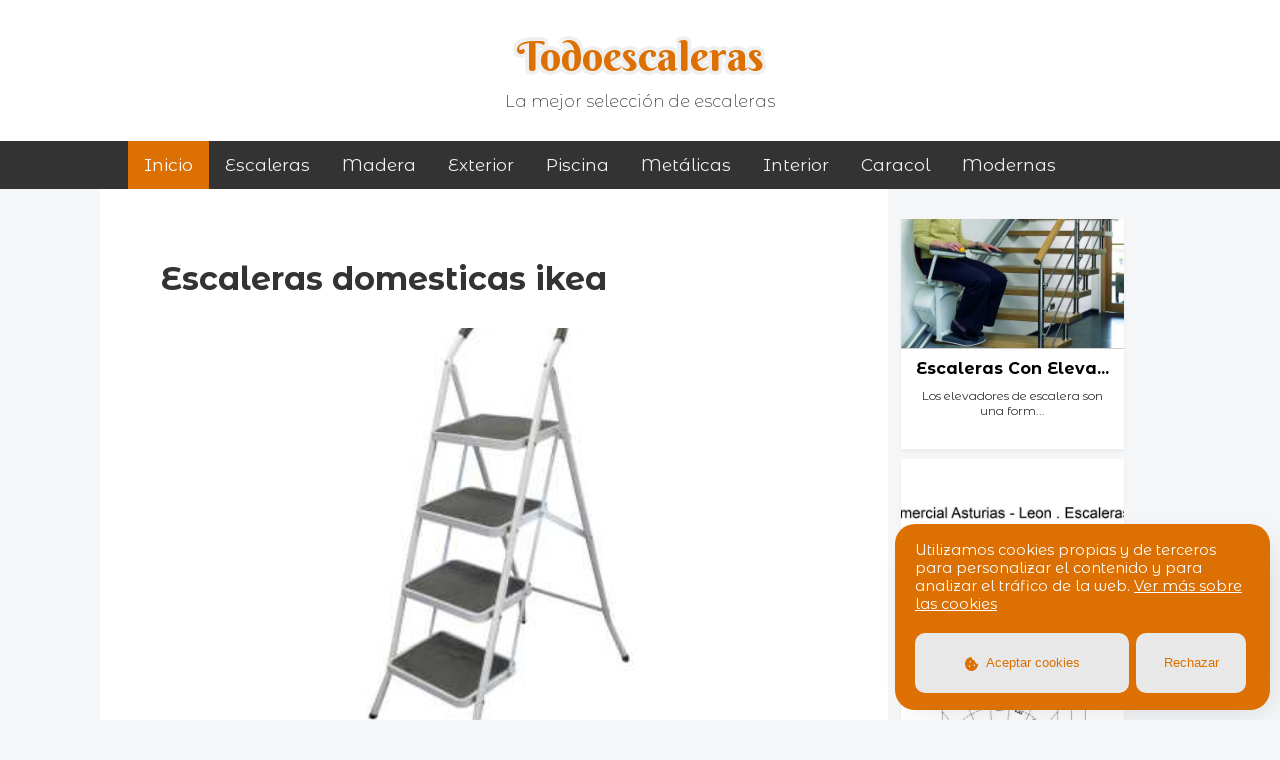

--- FILE ---
content_type: text/html; charset=UTF-8
request_url: https://www.todoescaleras.es/escaleras-domesticas-ikea
body_size: 6856
content:
		<!DOCTYPE HTML>
<html>
<head>
<link rel="stylesheet" href="https://cdnjs.cloudflare.com/ajax/libs/font-awesome/4.7.0/css/font-awesome.min.css">
	<meta charset="utf-8" />
		<title>Escaleras domesticas ikea | Todoescaleras.es</title>
		<meta name="description" content="Escaleras domesticas ikea | 

Escaleras domesticas  son escaleras de interiores, como escaleras de mano, escaleras plegables o escaleras de caracol que se usan dentro de una casa.  
IKEA ofrece una gran variedad de escaleras domesticas , desde escaleras de mano a escaleras de caracol. Todas nuestras escaleras son seguras y fiables, y muchas de ellas son fáciles de montar y desmontar para que puedas llevarlas a donde las necesites.
Si estás buscando una solución para llegar a un espacio alto en tu hogar, una de nuestras escaleras domesticas ikea será perfecta para ti.">
		<meta name="keywords" content="Escaleras domesticas ikea, Scaleras, domesticas, ikea">
		<link rel="icon" href="/includes/favicon?r=220&g=112&b=3&letra=T" type="image/gif" >
		<meta name="google-site-verification" content="LGvib83uggqWQV8zexZfUtxzZ69xz5qqRM1J5kI1pnw" />
		<script async src="" crossorigin="anonymous"></script>
		<meta name="viewport" content="width=device-width, initial-scale=1, user-scalable=no" />
		<link rel="stylesheet" type="text/css" href="css/estilos.css">
		<link rel="stylesheet" type="text/css" href="css/sidebar.css">
		<link rel="stylesheet" type="text/css" href="css/comparativa.css">
		<link rel="stylesheet" type="text/css" href="css/estilos-amz.css">
		<link rel="shortcut icon" href="/images/favicon.png">
		<link rel="stylesheet" href="https://cdnjs.cloudflare.com/ajax/libs/font-awesome/4.7.0/css/font-awesome.min.css">
		<script src="https://kit.fontawesome.com/7d0b886fb6.js" crossorigin="anonymous"></script>

		
	<link rel="stylesheet" href="//code.jquery.com/ui/1.12.1/themes/base/jquery-ui.css">
	
<script src="https://code.jquery.com/jquery-1.12.4.js"></script>
	<script src="https://code.jquery.com/ui/1.12.1/jquery-ui.js"></script>
<script type="text/javascript" src="//cdnjs.cloudflare.com/ajax/libs/jqueryui-touch-punch/0.2.3/jquery.ui.touch-punch.min.js"></script>	

<link rel="preconnect" href="https://fonts.gstatic.com">
    <link href="https://fonts.googleapis.com/css2?family=Berkshire+Swash&display=swap" rel="stylesheet">
<link href="https://fonts.googleapis.com/css2?family=Montserrat+Alternates:ital,wght@0,100;0,200;0,300;0,400;0,500;0,600;0,700;0,800;0,900;1,100;1,200;1,300;1,400;1,500;1,600;1,700;1,800;1,900&display=swap" rel="stylesheet">


<!-- Google Tag Manager -->
<script>(function(w,d,s,l,i){w[l]=w[l]||[];w[l].push({'gtm.start':
new Date().getTime(),event:'gtm.js'});var f=d.getElementsByTagName(s)[0],
j=d.createElement(s),dl=l!='dataLayer'?'&l='+l:'';j.async=true;j.src=
'https://www.googletagmanager.com/gtm.js?id='+i+dl;f.parentNode.insertBefore(j,f);
})(window,document,'script','dataLayer','GTM-NJLZ4CG');</script>
<!-- End Google Tag Manager -->


<link rel="stylesheet" href="/css/grid.css">

<!-- Schema JSON -->
<script type="application/ld+json">
    
{
	"@context": "https://schema.org",
	"@type": "FAQPage",
	"mainEntity": [{
	  "@type": "Question",
	  "name": "escaleras domesticas ikea: Información principal",
	  "acceptedAnswer": {
		"@type": "Answer",
		"text": "

<p><b>Escaleras domesticas </b> son escaleras de interiores, como escaleras de mano, escaleras plegables o escaleras de caracol que se usan dentro de una casa. </p> 
<p>IKEA ofrece una gran variedad de <b>escaleras domesticas </b>, desde escaleras de mano a escaleras de caracol. Todas nuestras escaleras son seguras y fiables, y muchas de ellas son fáciles de montar y desmontar para que puedas llevarlas a donde las necesites.</p>
<p>Si estás buscando una solución para llegar a un espacio alto en tu hogar, una de nuestras <b>escaleras domesticas ikea</b> será perfecta para ti.</p>"
	  }
	}, {
	  "@type": "Question",
	  "name": "Modo de uso:",
	  "acceptedAnswer": {
		"@type": "Answer",
	   "text": "

<p>La escalera sirve para subir y bajar, pero también para llevar objetos pesados como muebles o electrodomésticos. Es importante fijarse bien en los pies de la escalera para no resbalar y caerse, y utilizar siempre las manos para sujetarse.</p>
<p>Para subir por la escalera, hay que sujetarse con una mano y poner un pie en cada escalón. Si se está llevando algo pesado, hay que tener cuidado de no perder el equilibrio. Para bajar, es mejor ponerse de espalda a la escalera y bajar un pie cada vez, sujetándose con las manos.</p>"
	  }
	}, {
	  "@type": "Question",
	  "name": "Precio",
	  "acceptedAnswer": {
		"@type": "Answer",
		"text": "

<p>Unas escaleras estándar de IKEA cuestan entre <b>200 y 600 euros</b>. Sin embargo, el precio puede variar según el modelo, la altura de las escaleras y los materiales utilizados.</p>"
	  }
	}, {
	  "@type": "Question",
	  "name": "Ventajas",
	  "acceptedAnswer": {
		"@type": "Answer",
		"text": "

<p>Las escaleras IKEA tienen muchas ventajas. En primer lugar, son muy seguras y fiables. Tienen un diseño ergonómico que les permite a los usuarios subir y bajar las escaleras con facilidad. Además, son muy fáciles de limpiar y mantener.</p>

<p>Otra gran ventaja de las escaleras IKEA es que son muy versátiles. Se pueden usar en casi cualquier tipo de hogar, ya que se adaptan fácilmente a cualquier espacio. También son perfectas para cualquier persona, ya que no requieren de mucho esfuerzo físico para subirlas o bajarlas.</p>

<p>Por último, pero no menos importante, las escaleras IKEA son muy asequibles. No importa si estás buscando una escalera para tu hogar o para tu negocio, seguro que encontrarás un modelo que se adapte a tu presupuesto.</p>"
	  }
	}, {
	  "@type": "Question",
	  "name": "Opinión del profesional",
	  "acceptedAnswer": {
		"@type": "Answer",
		"text": "

<p>¿Quieres dejar de lado el esfuerzo de subir las escaleras? Seguro que sí, y con nuestras escaleras eléctricas IKEA eso será posible. Con ellas podrás subir y bajar tranquilamente cómodamente sentado. Olvídate del dolor de espalda y disfruta de subir y bajar escaleras como nunca antes lo habías hecho.</p>

<p>Nuestras escaleras IKEA son seguras, cómodas y eficientes. Con ellas podrás ahorrar tiempo y esfuerzo, y te olvidarás para siempre de tener que subir las escaleras. ¿A qué estás esperando para hacerte con una de ellas?</p>"}
	  }]
  }
</script>


<script src="https://ajax.googleapis.com/ajax/libs/jquery/3.6.0/jquery.min.js"></script>
<script>
$(document).ready(function(){

	$("a[href^='http']").attr("rel", "external nofollow");
	$("a[href^='http']").attr("target", "_blank");
});
</script>
</head> 
<body>




<!-- Google Tag Manager (noscript) -->
<noscript><iframe src="https://www.googletagmanager.com/ns.html?id=GTM-NJLZ4CG"
height="0" width="0" style="display:none;visibility:hidden"></iframe></noscript>
<!-- End Google Tag Manager (noscript) -->
<div id="menu">

<!-- Logo -->
<div id="logo" ><a href="/" style="color:#dc7003" >Todoescaleras</a>

<p>La mejor selección de escaleras</p>

</div> 
	

	<div class="topnav" id="myTopnav">
	<a href="/" class="active">Inicio</a>


	<a href='/cat/escaleras'>Escaleras</a><a href='/cat/madera'>madera</a><a href='/cat/exterior'>exterior</a><a href='/cat/piscina'>piscina</a><a href='/cat/metalicas'>metálicas</a><a href='/cat/interior'>interior</a><a href='/cat/caracol'>caracol</a><a href='/cat/modernas'>modernas</a>


	

	<a href="javascript:void(0);" class="icon" onclick="myFunction()">
    <i class="fa fa-bars"></i>
  </a>
</div>

	</div>


<div class="content">
<div class="container"> 
 <div id="imagen">
<div class="box">
<div class="encabezadore" >
<h1>Escaleras domesticas ikea</h1> 
</div>
<div class="imagen-principal">
<img src="img/escaleras-domesticas-ikea.jpg"/>
</div> 
<div class="list-wrapper"> 


<h2>Información principal</h2> 
<p>

<p><b>Escaleras domesticas </b> son escaleras de interiores, como escaleras de mano, escaleras plegables o escaleras de caracol que se usan dentro de una casa. </p> 
<p>IKEA ofrece una gran variedad de <b>escaleras domesticas </b>, desde escaleras de mano a escaleras de caracol. Todas nuestras escaleras son seguras y fiables, y muchas de ellas son fáciles de montar y desmontar para que puedas llevarlas a donde las necesites.</p>
<p>Si estás buscando una solución para llegar a un espacio alto en tu hogar, una de nuestras <b>escaleras domesticas ikea</b> será perfecta para ti.</p></p>

<html>
<body>

<iframe width='100%' height='425' src='https://www.youtube.com/embed/iH8Qsicas0I' title='escaleras domesticas ikea' frameborder='0' allow='accelerometer; autoplay; clipboard-write; encrypted-media; gyroscope; picture-in-picture' allowfullscreen></iframe></body>
  </html>
  
  
  



       
  
<div class='columnas caja-amz'>
<a class='producto-amz' href='https://www.amazon.es/dp/B002EGZF8A?tag=escaleras0c-21' target='_blank' rel='external nofollow'><img alt='".$tituloprincipal."' src='https://m.media-amazon.com/images/I/415MQti8hKL._SL500_.jpg' /></a>
<p>Escalerita, de Ikea, de madera, color beis, modelo Bekvam, referencia 601.788.87</p>
<a class='precios-amz' rel='external nofollow' target='_blank' href='https://www.amazon.es/dp/B002EGZF8A?tag=escaleras0c-21'>34,89 €</a>
<a class='boton-comprar-amz' href='https://www.amazon.es/dp/B002EGZF8A?tag=escaleras0c-21' target='_blank' rel='external nofollow'>Más info</a>

</div>
  
  
  


                     
                                  
									   

									 
                                    
       
  
<div class='columnas caja-amz'>
<a class='producto-amz' href='https://www.amazon.es/dp/B07TWMH129?tag=escaleras0c-21' target='_blank' rel='external nofollow'><img alt='".$tituloprincipal."' src='https://m.media-amazon.com/images/I/31Mf5d-Ul2L._SL500_.jpg' /></a>
<p>Homelux 710028 Escalera Domestica Plana, Aluminio, 5 Peldaños</p>
<a class='precios-amz' rel='external nofollow' target='_blank' href='https://www.amazon.es/dp/B07TWMH129?tag=escaleras0c-21'>124,00 �</a>
<a class='boton-comprar-amz' href='https://www.amazon.es/dp/B07TWMH129?tag=escaleras0c-21' target='_blank' rel='external nofollow'>Más info</a>

</div>
  
  
  


                     
                                  
									   

									 
                                    
       
  
<div class='columnas caja-amz'>
<a class='producto-amz' href='https://www.amazon.es/dp/B079R43BSJ?tag=escaleras0c-21' target='_blank' rel='external nofollow'><img alt='".$tituloprincipal."' src='https://m.media-amazon.com/images/I/41SGzwBf7QL._SL500_.jpg' /></a>
<p>BTF Escalera de Aluminio de Tijera Plegable 4 peldaños | Resistente, Ligera y Antideslizante. con Gancho Soporte de Pared, Ideal para el Uso doméstico. BTF-TJL104</p>
<a class='precios-amz' rel='external nofollow' target='_blank' href='https://www.amazon.es/dp/B079R43BSJ?tag=escaleras0c-21'>58,60 €</a>
<a class='boton-comprar-amz' href='https://www.amazon.es/dp/B079R43BSJ?tag=escaleras0c-21' target='_blank' rel='external nofollow'>Más info</a>

</div>
  
  
  


                     
                                  
									   

									 
                                    
<h2>Modo de uso:</h2>
<p>

<p>La escalera sirve para subir y bajar, pero también para llevar objetos pesados como muebles o electrodomésticos. Es importante fijarse bien en los pies de la escalera para no resbalar y caerse, y utilizar siempre las manos para sujetarse.</p>
<p>Para subir por la escalera, hay que sujetarse con una mano y poner un pie en cada escalón. Si se está llevando algo pesado, hay que tener cuidado de no perder el equilibrio. Para bajar, es mejor ponerse de espalda a la escalera y bajar un pie cada vez, sujetándose con las manos.</p></p>

       
  
<div class='columnas caja-amz'>
<a class='producto-amz' href='https://www.amazon.es/dp/B079TK2NTP?tag=escaleras0c-21' target='_blank' rel='external nofollow'><img alt='".$tituloprincipal."' src='https://m.media-amazon.com/images/I/312kXa5wcSL._SL500_.jpg' /></a>
<p>Homelux 710027 Escalera Domestica Plana, Aluminio, 4 Peldaños</p>
<a class='precios-amz' rel='external nofollow' target='_blank' href='https://www.amazon.es/dp/B079TK2NTP?tag=escaleras0c-21'>105,00 �</a>
<a class='boton-comprar-amz' href='https://www.amazon.es/dp/B079TK2NTP?tag=escaleras0c-21' target='_blank' rel='external nofollow'>Más info</a>

</div>
  
  
  


                     
                                  
									   

									 
                                    
       
  
<div class='columnas caja-amz'>
<a class='producto-amz' href='https://www.amazon.es/dp/B00MDIM1FY?tag=escaleras0c-21' target='_blank' rel='external nofollow'><img alt='".$tituloprincipal."' src='https://m.media-amazon.com/images/I/31dGbQxtn+L._SL500_.jpg' /></a>
<p>Escalera Aluminio Oryx 4 Peldaños Doméstica</p>
<a class='precios-amz' rel='external nofollow' target='_blank' href='https://www.amazon.es/dp/B00MDIM1FY?tag=escaleras0c-21'>55,57 €</a>
<a class='boton-comprar-amz' href='https://www.amazon.es/dp/B00MDIM1FY?tag=escaleras0c-21' target='_blank' rel='external nofollow'>Más info</a>

</div>
  
  
  


                     
                                  
									   

									 
                                    
       
  
<div class='columnas caja-amz'>
<a class='producto-amz' href='https://www.amazon.es/dp/B08V8P5ZMD?tag=escaleras0c-21' target='_blank' rel='external nofollow'><img alt='".$tituloprincipal."' src='https://m.media-amazon.com/images/I/51Oue9GxO0L._SL500_.jpg' /></a>
<p>GIANTEX Escalera Silla de Bambú, Escalera Plegable Multifuncional, Taburete de Dos Peldaños, Marrón Claro, Soporta hasta 100 kg, 45 x 51 x 48 cm</p>
<a class='precios-amz' rel='external nofollow' target='_blank' href='https://www.amazon.es/dp/B08V8P5ZMD?tag=escaleras0c-21'>63,90 €</a>
<a class='boton-comprar-amz' href='https://www.amazon.es/dp/B08V8P5ZMD?tag=escaleras0c-21' target='_blank' rel='external nofollow'>Más info</a>

</div>
  
  
  


                     
                                  
									   

									 
                                    <h2>Precio</h2>
<p>

<p>Unas escaleras estándar de IKEA cuestan entre <b>200 y 600 euros</b>. Sin embargo, el precio puede variar según el modelo, la altura de las escaleras y los materiales utilizados.</p></p>

       
  
<div class='columnas caja-amz'>
<a class='producto-amz' href='https://www.amazon.es/dp/B01CHYR158?tag=escaleras0c-21' target='_blank' rel='external nofollow'><img alt='".$tituloprincipal."' src='https://m.media-amazon.com/images/I/41mepXqXULL._SL500_.jpg' /></a>
<p>Arcama EA05 Escalera domestica, Gris Plata, 12 cm</p>
<a class='precios-amz' rel='external nofollow' target='_blank' href='https://www.amazon.es/dp/B01CHYR158?tag=escaleras0c-21'>79,60 €</a>
<a class='boton-comprar-amz' href='https://www.amazon.es/dp/B01CHYR158?tag=escaleras0c-21' target='_blank' rel='external nofollow'>Más info</a>

</div>
  
  
  


                     
                                  
									   

									 
                                    
       
  
<div class='columnas caja-amz'>
<a class='producto-amz' href='https://www.amazon.es/dp/B01MU122XG?tag=escaleras0c-21' target='_blank' rel='external nofollow'><img alt='".$tituloprincipal."' src='https://m.media-amazon.com/images/I/31E+6zBdF9L._SL500_.jpg' /></a>
<p>Casabriko 11033 Escalera doméstica de Aluminio de 3 Pasos, Verde</p>
<a class='precios-amz' rel='external nofollow' target='_blank' href='https://www.amazon.es/dp/B01MU122XG?tag=escaleras0c-21'>52,93 €</a>
<a class='boton-comprar-amz' href='https://www.amazon.es/dp/B01MU122XG?tag=escaleras0c-21' target='_blank' rel='external nofollow'>Más info</a>

</div>
  
  
  


                     
                                  
									   

									 
                                    
       
  
<div class='columnas caja-amz'>
<a class='producto-amz' href='https://www.amazon.es/dp/B07K7N7R4K?tag=escaleras0c-21' target='_blank' rel='external nofollow'><img alt='".$tituloprincipal."' src='https://m.media-amazon.com/images/I/31cOIJoVhML._SL500_.jpg' /></a>
<p>Escalera domestica de Aluminio Altipesa (Aluminio, 6 PELDAÑOS)</p>
<a class='precios-amz' rel='external nofollow' target='_blank' href='https://www.amazon.es/dp/B07K7N7R4K?tag=escaleras0c-21'>67,95 €</a>
<a class='boton-comprar-amz' href='https://www.amazon.es/dp/B07K7N7R4K?tag=escaleras0c-21' target='_blank' rel='external nofollow'>Más info</a>

</div>
  
  
  


                     
                                  
									   

									 
                                    <h2>Ventajas</h2>
<p>

<p>Las escaleras IKEA tienen muchas ventajas. En primer lugar, son muy seguras y fiables. Tienen un diseño ergonómico que les permite a los usuarios subir y bajar las escaleras con facilidad. Además, son muy fáciles de limpiar y mantener.</p>

<p>Otra gran ventaja de las escaleras IKEA es que son muy versátiles. Se pueden usar en casi cualquier tipo de hogar, ya que se adaptan fácilmente a cualquier espacio. También son perfectas para cualquier persona, ya que no requieren de mucho esfuerzo físico para subirlas o bajarlas.</p>

<p>Por último, pero no menos importante, las escaleras IKEA son muy asequibles. No importa si estás buscando una escalera para tu hogar o para tu negocio, seguro que encontrarás un modelo que se adapte a tu presupuesto.</p></p>

       
  
<div class='columnas caja-amz'>
<a class='producto-amz' href='https://www.amazon.es/dp/B01CHYR13A?tag=escaleras0c-21' target='_blank' rel='external nofollow'><img alt='".$tituloprincipal."' src='https://m.media-amazon.com/images/I/41f09v5LaVL._SL500_.jpg' /></a>
<p>Arcama DN03 Escalera domestica, Gris Plata, 3 peldaños</p>
<a class='precios-amz' rel='external nofollow' target='_blank' href='https://www.amazon.es/dp/B01CHYR13A?tag=escaleras0c-21'>41,55 €</a>
<a class='boton-comprar-amz' href='https://www.amazon.es/dp/B01CHYR13A?tag=escaleras0c-21' target='_blank' rel='external nofollow'>Más info</a>

</div>
  
  
  


                     
                                  
									   

									 
                                    
       
  
<div class='columnas caja-amz'>
<a class='producto-amz' href='https://www.amazon.es/dp/B07XDCZX6G?tag=escaleras0c-21' target='_blank' rel='external nofollow'><img alt='".$tituloprincipal."' src='https://m.media-amazon.com/images/I/41YdHtElX4L._SL500_.jpg' /></a>
<p>Hauck Puerta de seguridad para niños Stop N Safe 2/Sin taladro/75 a 80 cm/Extensible con extensiones (no incluidas) /Metal/Gris</p>
<a class='precios-amz' rel='external nofollow' target='_blank' href='https://www.amazon.es/dp/B07XDCZX6G?tag=escaleras0c-21'>39,90 €</a>
<a class='boton-comprar-amz' href='https://www.amazon.es/dp/B07XDCZX6G?tag=escaleras0c-21' target='_blank' rel='external nofollow'>Más info</a>

</div>
  
  
  


                     
                                  
									   

									 
                                    
       
  
<div class='columnas caja-amz'>
<a class='producto-amz' href='https://www.amazon.es/dp/B00WECMB72?tag=escaleras0c-21' target='_blank' rel='external nofollow'><img alt='".$tituloprincipal."' src='https://m.media-amazon.com/images/I/31+hH0UGqCL._SL500_.jpg' /></a>
<p>Hailo xxl easyclix - Escalera domestica xxl 5 peldaños 168cm aluminio</p>
<a class='precios-amz' rel='external nofollow' target='_blank' href='https://www.amazon.es/dp/B00WECMB72?tag=escaleras0c-21'>116,04 �</a>
<a class='boton-comprar-amz' href='https://www.amazon.es/dp/B00WECMB72?tag=escaleras0c-21' target='_blank' rel='external nofollow'>Más info</a>

</div>
  
  
  


                     
                                  
									   

									 
                                    
<h2>Opinión del profesional</h2>
<p>

<p>¿Quieres dejar de lado el esfuerzo de subir las escaleras? Seguro que sí, y con nuestras escaleras eléctricas IKEA eso será posible. Con ellas podrás subir y bajar tranquilamente cómodamente sentado. Olvídate del dolor de espalda y disfruta de subir y bajar escaleras como nunca antes lo habías hecho.</p>

<p>Nuestras escaleras IKEA son seguras, cómodas y eficientes. Con ellas podrás ahorrar tiempo y esfuerzo, y te olvidarás para siempre de tener que subir las escaleras. ¿A qué estás esperando para hacerte con una de ellas?</p></p>

       
  
<div class='columnas caja-amz'>
<a class='producto-amz' href='https://www.amazon.es/dp/B07TTHZ6K3?tag=escaleras0c-21' target='_blank' rel='external nofollow'><img alt='".$tituloprincipal."' src='https://m.media-amazon.com/images/I/31uFD4Oy6lL._SL500_.jpg' /></a>
<p>Homelux 999080 Escalera Domestica Peld.12 cm, 5 Peldaños, 5.3 kg</p>
<a class='precios-amz' rel='external nofollow' target='_blank' href='https://www.amazon.es/dp/B07TTHZ6K3?tag=escaleras0c-21'>59,90 €</a>
<a class='boton-comprar-amz' href='https://www.amazon.es/dp/B07TTHZ6K3?tag=escaleras0c-21' target='_blank' rel='external nofollow'>Más info</a>

</div>
  
  
  


                     
                                  
									   

									 
                                    
       
  
<div class='columnas caja-amz'>
<a class='producto-amz' href='https://www.amazon.es/dp/B08D7HJK9R?tag=escaleras0c-21' target='_blank' rel='external nofollow'><img alt='".$tituloprincipal."' src='https://m.media-amazon.com/images/I/319EqoTVSHL._SL500_.jpg' /></a>
<p>Nika Escalera Plegable | 4 Peldaños | Aluminio | Capacidad de Сarga 150 kg</p>
<a class='precios-amz' rel='external nofollow' target='_blank' href='https://www.amazon.es/dp/B08D7HJK9R?tag=escaleras0c-21'>67,99 €</a>
<a class='boton-comprar-amz' href='https://www.amazon.es/dp/B08D7HJK9R?tag=escaleras0c-21' target='_blank' rel='external nofollow'>Más info</a>

</div>
  
  
  


                     
                                  
									   

									 
                                    
       
  
<div class='columnas caja-amz'>
<a class='producto-amz' href='https://www.amazon.es/dp/B084HY688B?tag=escaleras0c-21' target='_blank' rel='external nofollow'><img alt='".$tituloprincipal."' src='https://m.media-amazon.com/images/I/31WF-CQJxXL._SL500_.jpg' /></a>
<p>WENKO Escalera plegable en diseño de aluminio 3 peldaños negro - Escalera doméstica antideslizante, escalera de tijera de seguridad, Aluminio recubierto, 44 x 127 x 5.5 cm, Negro</p>
<a class='precios-amz' rel='external nofollow' target='_blank' href='https://www.amazon.es/dp/B084HY688B?tag=escaleras0c-21'>152,20 �</a>
<a class='boton-comprar-amz' href='https://www.amazon.es/dp/B084HY688B?tag=escaleras0c-21' target='_blank' rel='external nofollow'>Más info</a>

</div>
  
  
  


                     
                                  
									   

									 
                                    
       
  
<div class='columnas caja-amz'>
<a class='producto-amz' href='https://www.amazon.es/dp/B01MSZHPEE?tag=escaleras0c-21' target='_blank' rel='external nofollow'><img alt='".$tituloprincipal."' src='https://m.media-amazon.com/images/I/31FSJpXwO6L._SL500_.jpg' /></a>
<p>Casabriko - Escalera doméstica de Aluminio, Verde, Verde, 11034</p>
<a class='precios-amz' rel='external nofollow' target='_blank' href='https://www.amazon.es/dp/B01MSZHPEE?tag=escaleras0c-21'>63,36 €</a>
<a class='boton-comprar-amz' href='https://www.amazon.es/dp/B01MSZHPEE?tag=escaleras0c-21' target='_blank' rel='external nofollow'>Más info</a>

</div>
  
  
  


                     
                                  
									   

									 
                                    
       
  
<div class='columnas caja-amz'>
<a class='producto-amz' href='https://www.amazon.es/dp/B08H82KDKK?tag=escaleras0c-21' target='_blank' rel='external nofollow'><img alt='".$tituloprincipal."' src='https://m.media-amazon.com/images/I/51YSdMXgG0L._SL500_.jpg' /></a>
<p>Jago® Escalera de Andamio - 4 en 1, Aluminio, Plataforma 150 x 40 cm, Altura Ajustable, Carga Máxima 150 kg, con Ruedas - Andamio, Plataforma de Trabajo</p>
<a class='precios-amz' rel='external nofollow' target='_blank' href='https://www.amazon.es/dp/B08H82KDKK?tag=escaleras0c-21'>134,95 �</a>
<a class='boton-comprar-amz' href='https://www.amazon.es/dp/B08H82KDKK?tag=escaleras0c-21' target='_blank' rel='external nofollow'>Más info</a>

</div>
  
  
  


                     
                                  
									   

									 
                                    
       
  
<div class='columnas caja-amz'>
<a class='producto-amz' href='https://www.amazon.es/dp/B08PYXK472?tag=escaleras0c-21' target='_blank' rel='external nofollow'><img alt='".$tituloprincipal."' src='https://m.media-amazon.com/images/I/41Op1Yh8pRL._SL500_.jpg' /></a>
<p>Navaris Escalera plegable de 2 peldaños - Escalerilla doméstica de aluminio con cap. hasta 150 KG - Elegante escalera ligera con óptica de madera</p>
<a class='precios-amz' rel='external nofollow' target='_blank' href='https://www.amazon.es/dp/B08PYXK472?tag=escaleras0c-21'>60,49 €</a>
<a class='boton-comprar-amz' href='https://www.amazon.es/dp/B08PYXK472?tag=escaleras0c-21' target='_blank' rel='external nofollow'>Más info</a>

</div>
  
  
  


                     
                                  
									   

									 
                                    
       
  
<div class='columnas caja-amz'>
<a class='producto-amz' href='https://www.amazon.es/dp/B083R335WT?tag=escaleras0c-21' target='_blank' rel='external nofollow'><img alt='".$tituloprincipal."' src='https://m.media-amazon.com/images/I/41Sx3Si+VlL._SL500_.jpg' /></a>
<p>BAOYOUNI Escalera Aluminio Plegable de 4 Peldaños Portátil Taburete Escabel Pedal Antideslizante Multifunción Escalera Doméstica Capacidad máxima 135 Kg, para Hogar, Oficina, Cocina, Garaje, Negro</p>
<a class='precios-amz' rel='external nofollow' target='_blank' href='https://www.amazon.es/dp/B083R335WT?tag=escaleras0c-21'>139,99 �</a>
<a class='boton-comprar-amz' href='https://www.amazon.es/dp/B083R335WT?tag=escaleras0c-21' target='_blank' rel='external nofollow'>Más info</a>

</div>
  
  
  


                     
                                  
									   

									 
                                    
       
  
<div class='columnas caja-amz'>
<a class='producto-amz' href='https://www.amazon.es/dp/B09BQTP4GQ?tag=escaleras0c-21' target='_blank' rel='external nofollow'><img alt='".$tituloprincipal."' src='https://m.media-amazon.com/images/I/41he45CZ0DL._SL500_.jpg' /></a>
<p>ESGT Silla De Paso/Taburete De Escalera/Escalera, Biblioteca Plegable Convertible Multifuncional Silla De La Escalera De 4 Pasos, Estante Decorativo Doméstico O Escalón De</p>
<a class='precios-amz' rel='external nofollow' target='_blank' href='https://www.amazon.es/dp/B09BQTP4GQ?tag=escaleras0c-21'>185,99 �</a>
<a class='boton-comprar-amz' href='https://www.amazon.es/dp/B09BQTP4GQ?tag=escaleras0c-21' target='_blank' rel='external nofollow'>Más info</a>

</div>
  
  
  


                     
                                  
									   

									 
                                    <div class="bigcontent"></div>
                                
									   

								

</div>

<div class="etiquetas">

<div class='etiqueta tags'><span><a>Tags:</a></span></div>

<div class='etiqueta'><a href='cat/scaleras'>scaleras</a></div><div class='etiqueta'><a href='cat/domesticas'> domesticas</a></div><div class='etiqueta'><a href='cat/ikea'> ikea</a></div>
<style>


.tags{
  background:#dc7003;
}

.etiqueta a:hover{

	text-decoration:none;
	color:#fff;
}

.etiqueta:hover{
    background:#dc7003;
}

</style>
</div>







<div class='social-share-btns-container'>
  <div class='social-share-btns'>
    <a class='share-btn share-btn-twitter' href='https://twitter.com/intent/tweet?text=https://www.todoescaleras.es/escaleras-domesticas-ikea' rel='nofollow' target='_blank'>
	<i class="fa fa-twitter"></i>
	<span> Twittear </span>
    </a>
    <a class='share-btn share-btn-facebook' href='https://www.facebook.com/sharer/sharer.php?u=https://www.todoescaleras.es/escaleras-domesticas-ikea' rel='nofollow' target='_blank'>
	<i class="fa fa-facebook"></i>
	<span>Compartir</span>
    </a>
    <a class='share-btn share-btn-whatsapp' href='https://api.whatsapp.com/send?text=https://www.todoescaleras.es/escaleras-domesticas-ikea' rel='nofollow' target='_blank'>
	<i class="fa fa-whatsapp"></i>
	<span>Compartir</span>
    </a>
    <a class='share-btn share-btn-telegram' href='https://t.me/share/url?url=https://www.todoescaleras.es/escaleras-domesticas-ikea' rel='nofollow' target='_blank'>
	<i class="fa fa-telegram"></i>
      <span>Compartir</span>
    </a>

  </div>
</div> 





<style>

@media only screen and (max-width: 900px) {

	a.share-btn span{
		display:none;
	}


}



a, a:hover {
  text-decoration: none;
}


.social-share-btns-container {
  overflow: hidden;
margin:10px 0;
  left: 0;
  font-size: 0;
  top: 50%;
  float:left;
  width: 100%;
  z-index: 111;
}


.social-share-btns {
  display: inline-block;
  overflow: hidden;

}
  .share-btn {
    float: left;
    margin: 0 5px;
    padding: 8px 16px;
    border-radius: 3px;
    color: #fff;
    font-size: 14px;
    line-height: 18px;
    vertical-align: middle;
    @include transition(background 0.2s ease-in-out);

    i {
      margin-right: 5px;
      display: inline-block;
      font-size: 18px;
      vertical-align: middle;
    }
  }
}

// Colors
.share-btn {
  background-color: #95a5a6;
  &:hover {
    background-color: darken(#95a5a6, 10%);
  }
}
.share-btn-twitter {
  background-color: #00aced;
  &:hover {
    background-color: darken(#00aced, 10%);
  }
}
.share-btn-facebook {
  background-color: #3b5998;
  &:hover {
    background-color: darken(#3b5998, 10%);
  }
}
.share-btn-whatsapp {
  background-color: #25d366;
  &:hover {
    background-color: darken(#25d366, 10%);
  }
}
.share-btn-telegram {
  background-color: #0088cc;
  &:hover {
    background-color: darken(#0088cc, 10%);
  }
}

.share-btn-mail {
background-color: #f1c40f;
&:hover {
background-color: darken(#f1c40f, 5%);
}
}

</style></div>
</div>
</div>




<!-- container -->
<div class="sidebar"> 




       
  


<div class="cky1 list-item" id="entrada">

<a href="../escaleras-con-elevador" class="portim"><div class="catimage"><img src="../img/escaleras-con-elevador.jpg" alt="escaleras con eleva...: ¿Cómo funciona?" /></div>
<h2>escaleras con eleva...</h2>
<p>

Los elevadores de escalera son una form...</p>
</a>


</div>     


									 
                                    
       
  


<div class="cky1 list-item" id="entrada">

<a href="../escaleras-macc" class="portim"><div class="catimage"><img src="../img/escaleras-macc.jpg" alt="escaleras macc: Ventajas:" /></div>
<h2>escaleras macc</h2>
<p>

Las escaleras MACC son el tipo de escal...</p>
</a>


</div>     


									 
                                    
       
  


<div class="cky1 list-item" id="entrada">

<a href="../escaleras-compensadas-cte" class="portim"><div class="catimage"><img src="../img/escaleras-compensadas-cte.jpg" alt="escaleras compensad...: " /></div>
<h2>escaleras compensad...</h2>
<p> <p>Escaleras <b>compensadas cte</b>: son...</p>
</a>


</div>     


									 
                                    
       
  


<div class="cky1 list-item" id="entrada">

<a href="../escaleras-con-ruedas-industriales" class="portim"><div class="catimage"><img src="../img/escaleras-con-ruedas-industriales.jpg" alt="escaleras con rueda...: " /></div>
<h2>escaleras con rueda...</h2>
<p>

<p>Las escaleras con ruedas industriale...</p>
</a>


</div>     


									 
                                    


</div>



</div>
<!-- Footer -->
<div id="footer">

	
<div class="copyright" >

 <a href="/aviso-legal">Aviso Legal</a> <a href="/sitemap-indice.xml">Sitemap</a> 

</div>

<style>

#logo a, .p404{
	color:#dc7003;
}

#footer, .topnav a.active{
	background:#dc7003;
}



</style>


</div>

<!--Script para el menu-->
<script>
function myFunction() {
  var x = document.getElementById("myTopnav");
  if (x.className === "topnav") {
    x.className += " responsive";
  } else {
    x.className = "topnav";
  }
}
</script>
<!--Script para la moneda-->
<script>
var text = '';
if ($('.precios-amz').length){
    $('.precios-amz').each(function(){
        text = $(this).text().replace('�','€');
    $(this).text(text);
    });    
}
</script>


<script src="/js/tabla.js"></script>
<script src="https://cdn.jsdelivr.net/gh/manucaralmo/GlowCookies@1.7.1/v1/cookiesGlow.min.js" async></script>
<script>
    var AnalyticsCode = "";
    var FacebookPixelCode = "";
    var HotjarTrackingCode = "";
    var linkHref = "/aviso-legal";
    // texts
    var btn1Text = "Aceptar cookies";
    var btn2Text = "Rechazar";
    var bannerDescription = "Utilizamos cookies propias y de terceros para personalizar el contenido y para analizar el tráfico de la web.";
    var linkTexto = "Ver más sobre las cookies";
    var manageText = "Cookies";
    // colors
    var btn1Background = "#E8E8E8"; 
    var btn1Color = "#dc7003";
    var btn2Background = "#E8E8E8";
    var btn2Color = "#dc7003";
    var bannerBackground = "#dc7003";
    var descriptionColor = "#fff";
    var manageColor = "#E8E8E8";
    var manageBackground = "#dc7003";
    // Extras
    var border = "none"
    var bannerPosition = "right"
</script>

<style>
.prebanner{width:auto}
</style>
</body>
</html>

--- FILE ---
content_type: text/css
request_url: https://www.todoescaleras.es/css/estilos.css
body_size: 1190
content:
body{
	margin: 0;
		font-family: 'Montserrat Alternates', sans-serif;
}



h1{
	color:#fff;
}

.list-wrapper p {
  margin: 15px;
  line-height: 170%;
  width: 100%;
}

#logo{
	text-align:center;
	margin:30px 0;
}

#logo p{
	text-align:center;
	margin:10px 0;
	font-family: 'Montserrat Alternates', sans-serif;
	font-weight:200;
}

#logo a{

	text-decoration:none;
	font-size: 42px;  
	font-family: 'Berkshire Swash', cursive;
	text-shadow: 4px 0 #efefef, -4px 0 #efefef, 0 4px #efefef, 0 -4px #efefef,
				 3px 3px #efefef, -3px -3px #efefef, 3px -3px #efefef, -3px 3px #efefef;

}

#menu{
background:#fff;
float:left;
width: 100%;	

}
.content{
	width:100%;
	margin:auto;
	display:block;
	position:relative;
	max-width:1080px;
}

.container{
  width: 73%;
    margin: 0 auto;
	padding: 30px 1%;
    background: #fff;
	float:left;

	

}
.containercat{
    width: 98%;
    margin: 0 auto;
	padding: 30px 1%;
	float:left;

	

}

.containercat h1 {
  color: #333;
  margin-bottom: 30px;
}

.sidebar {
    float: left;
    width: 23%;
    padding: 30px 1%;
}
.list-wrapper {
  padding: 10px;
}
.list-wrapper h2 {
  margin-top: 20px;
  float: left;
  width:100%;
}
.imagen-principal{
	width: 100%;
    height: 400px;
    overflow: hidden;
    margin-bottom: 10px;
}
.imagen-principal img{
	width:100%;
	display: block;
    position: relative;
    width: 100%;
    height: 100%;
    object-fit: cover;
    object-position: center center;
	
}

.encabezadore{
    width: 100%;
	    padding: 20px;
    margin: 0 auto;
	float:left;
    /* text-transform: uppercase; */
    border-bottom: double 10px #fff;
}

.encabezadore h1 {
   
    color: #333;
text-align:left !important;
    float: left;
    width: 100%;

}

.encabezado{
    width: 100%;
	    padding: 184px 0% 12px 0%;
    margin: 0 auto;
	    text-align: center;
    /* text-transform: uppercase; */
    border-bottom: double 10px #fff;
}

.encabezado h1 {
    text-align: center;
    color: #333;
    padding: 50px 0px 0px 0px;
    float: left;
    width: 100%;
    text-transform: uppercase;
}

.bannerazo{
	float:left;
    width: 92%;
	    padding: 40px 4% 40px 4%;
    margin: 0 auto;
	    text-align: center;
    border-bottom: double 10px #fff;
}
.bannerazo h2{
	color:#fff !important;
}
.box{
	    width: 100%;
    float: left;
    padding: 20px 4%;

}


#post{
	width:100%;
	float:left;
}



#footer{
	width:100%;
	padding: 0 10%;
	float:left;
	position:relative;
}

.copyright{
	float:left;
	position:relative;
}

.copyright a{
	color:#fff;
	margin:20px;
	float:left;
	
}


.etiqueta a{
	float:left;
	padding:10px;
	text-decoration:none;
	font-size:12px;
	color:#747474;
}

.etiqueta span a{
	float:left;
	padding:10px;
	text-decoration:none;
	font-size:12px;
	color:#fff;
}


.etiquetas{
	width: 100%;
    float: left;
	position:relative;
  margin:20px 0;
}

.etiqueta {
    background: #f2f2f2;
    display: block;
    float: left;
    padding: 0 5px;
    margin: 0 0 5px 5px;
    border-radius: 2px;
}

.imagen-adsense{
	width:100%;
}

.imagen-adsense img{
	width:100%;
	max-width: 250px;
	 transition: max-width 0.5s; /* BYO prefixes */
}

@media only screen and (max-width: 1420px) {
.imagen-adsense img{
	max-width: 220px;
}
}
@media only screen and (max-width: 1230px) {
.imagen-adsense img{
	max-width: 180px;
}
}
@media only screen and (max-width: 1000px) {
.imagen-adsense img{
	max-width: 160px;
}
}

.imagen-pagos{
	margin-top:10px;
	float:left;
	display: block;
}

.imagen-pagos img{
	width:100%;
    max-width: 250px;
}

.imagen-afiliados{
	margin-top:10px;
	float:left;
	display: block;
}

.imagen-afiliados img{
	width:100%;
    max-width: 250px;
}



.p404{
    font-size: 200px;
    font-weight: 900;
    float: left;
    display: block;
    width: 100%;
    text-align: center;
}

.participacion{

	float:left;
	margin:20px 0;
	color:#fff;
	width:100%;
	font-size:10px !important;
}

.participacion a{

	color:#fff;
	text-decoration:none;
}

@media only screen and (max-width: 900px) {


  .sidebar {
    float: left;
    width: 98%;
    padding: 30px 1%;
}
	.imagen-principal{
		height:300px;
	}
#post{
	width:100%;
	float:left;
}

#lateral{
	width:96%;
	padding:30px 2%;
}	

.fixed-form{
	display:none;
}

.container, .containercat {
    width: 100%;
    margin: 0;
	float:left;
	    display: inline;
}

h1{
	font-size:25px;
	
}



#logo p{
	font-size:14px;
	
}

.p404{
    font-size: 80px;
}
	
}



/*Reglas del menu*/
 
.topnav {
  overflow: hidden;
  background-color: #333;
  padding: 0 10%;
  width:100%;
  z-index: 99;
}

.topnav a {
  float: left;
  display: block;
  color: #f2f2f2;
  text-align: center;
  padding: 14px 16px;
  text-decoration: none;
  font-size: 17px;
  text-transform: capitalize;
}

.topnav a:hover {
  background-color: #ddd;
  color: black;
}

.topnav a.active {
  color: white;
}

.topnav .icon {
  display: none;
}

@media screen and (max-width: 900px) {
  .topnav a:not(:first-child) {display: none;}
  .topnav a.icon {
    float: right;
    display: block;
  }
  .topnav{
  padding: 0;
  width:100%;
  }
}

@media screen and (max-width: 900px) {
  .topnav.responsive {position: relative;}
  .topnav.responsive .icon {
    position: absolute;
    right: 0;
    top: 0;
  }
  .topnav.responsive a {
    float: none;
    display: block;
    text-align: left;
  }
}

.addsbugoogle{
  float:left;
  }



  .list-wrapper li {
    float: left;
    list-style-position: inside;
line-height: 180%;
}


.list-wrapper ul {
width:100%;
float:left;
display:block;
}

.list-wrapper li p {
    float: left;
    margin: 15px;
    width: 100%;
    display: contents;
}

--- FILE ---
content_type: text/css
request_url: https://www.todoescaleras.es/css/sidebar.css
body_size: 418
content:
body{
	background: #f5f6f7;
}
.simple-pagination ul {
	margin: 0 0 20px;
	padding: 0;
	list-style: none;
	text-align: center;
  }
  
  .simple-pagination li {
	display: inline-block;
	margin-right: 5px;
  }
  
  .simple-pagination li a,
  .simple-pagination li span {
	color: #666;
	padding: 5px 10px;
	text-decoration: none;
	border: 1px solid #EEE;
	background-color: #FFF;
	box-shadow: 0px 0px 10px 0px #EEE;
  }

  .cky1 h2 {
	padding:10px;
}
  
  .simple-pagination .current {
	color: #FFF;
	background-color: #555;
	border-color: #555;
  }
  
  .simple-pagination .prev.current,
  .simple-pagination .next.current {
	background: #333;
  }
  

  div#pagination-container {
    width: 100%;
    float: left;
}

.list-item p{
	height:60px;
	overflow:hidden;
  }

  .list-wrapper p {
    float: left;
    margin: 15px;
	width: 100%;
}

  .list-item{
	height:230px ;
	overflow:hidden !important;
}

#posta p{
	padding-left: 30px;
	}
	
#posta h3 {
		padding-top: 20px;
	}

#posta ul li {
		padding-top: 10px;
	}

.contentcat{
		width: 100%;
    margin: auto;
    display: flex;
    position: relative;
    background: #f5f6f7;
    max-width: 1380px;
}

	.cky1 {
		width: 98%;
		margin: 0 1% 10px 1%;
		display: block;
		background: #fff;
		float: left;
		box-shadow: 0 2px 4px rgb(0 0 0 / 5%);

	}
	.cky1:hover{
		opacity:0.8;
	}

	.cky1 a p{
		font-size:12px;
		color:#333;
		padding:0 15px;
		text-align:center;
	}
	.cky1 a img{
		width:100%;
		display: block;
    position: relative;
    width: 100%;
    height: 100%;
    object-fit: cover;
    object-position: center center;
	}
	
	
	.catimage {
		height: 130px;
		overflow: hidden;
		border-bottom: solid 0.5px #d0cdcd;
	}
	
	a h2{
		color: #000;
		font-size: 16px;
		text-align: center;
		text-transform: capitalize;
	}
	a {
		text-decoration: none;
	}



	@media only screen and (max-width: 1000px) {
		
		.list-item{
			height:260px ;
		}
		.catimage {
			height: 215px;
			
		}
	  }

	  @media only screen and (max-width: 500px) {
		
		.list-item{
			height:280px ;
		}
		.catimage {
			height: 220px;
			
		}
	  }


	  .bigcontent {
		width: 100%;
		display: block;
		float: left;
	}

--- FILE ---
content_type: text/css
request_url: https://www.todoescaleras.es/css/comparativa.css
body_size: 465
content:
/* DIRTY Responsive pricing table CSS */

/* 
- make mobile switch sticky
*/

.titulitis {
  display:flex;
  top:0px;
  z-index:10;
  padding-bottom:14px;
}
.titulitis li {
  list-style:none;
  flex:1;
}
.titulitis li:last-child {
  border-right:1px solid #DDD;
}
.encab{
	text-align:center;
	background:#F5F5F5;
	font-size:12px;
}

button {
  width:100%;
  border: 1px solid #DDD;
  border-right:0;
  border-top:0;
  padding: 10px;
  background:#FFF;
  font-size:14px;
  font-weight:bold;
  height:60px;
  color:#999
}
li.active button {
  background:#F5F5F5;
  color:#000;
}
table { border-collapse:collapse; table-layout:fixed; width:100%; }
th { background:#F5F5F5; display:none; }
td, th {
  height:53px;
  overflow: hidden;
}
td,th { border:1px solid #DDD; padding:10px; empty-cells:show; }
td,th {
  text-align:left;
}
td+td, th+th {
  text-align:center;
  display:none;
}
td.default {
  display:table-cell;
}
.bg-purple {
  border-top:3px solid #A32362;
}
.bg-blue {
  border-top:3px solid #333;
  font-size:12px;
}
.sep {
  background:#F5F5F5;
  font-weight:bold;
}
.txt-l { font-size:28px; font-weight:bold; }
.txt-top { position:relative; top:-9px; left:-2px; }
.tick { font-size:18px; color:#2CA01C; }
.hide {
  border:0;
  background:none;
}

@media (min-width: 640px) {
	
	.titulitis {
		display:none;
	}
	
  td,th {
    display:table-cell !important;
  }
  td,th {
    width: auto;
  
  }
  td+td, th+th {
    width: auto;
  }
}


.desc-compara{
	font-size: 12px;
    line-height: 150%;
}

.desc-compara ul li{
	list-style-type:none;
	text-align:left;
}
.desc-compara a{
	bottom: 0;
    width: 100%;
    float: left;
    text-align: center;
    position: relative;
}

.compra-comp{
	border-bottom: double 10px #fff;
    padding: 0;
    width: 90%;
    color: #fff;
    font-weight: bold;
    text-align: center;
    text-decoration: none;
    max-height: 15px;
    overflow: hidden;
}

.compra-comp:hover{
	background:#333 !important;
}
.compra-comp a{
	text-decoration:none;
	color:#fff;
    width: 90%;
    float: left;
    padding: 20px 5%;
    text-align: center;
    display: block;
    position: relative;

}

.img-comparativa{
	width:100%;
}

.img-comparativa a{
	width:100%;
}
.img-comparativa a img{
	width:100%;
}

--- FILE ---
content_type: text/css
request_url: https://www.todoescaleras.es/css/estilos-amz.css
body_size: 466
content:

.columnas .producto-amz{
	height:175px;
}

	.columnas{
	width:31.33%;
	margin:20px 1%;
	float:left;
	display:block;
}


.columnas p{
	
	font-size:12px;
}

.columnas .precios-amz, .columnas .boton-comprar-amz{
	
	font-size:13px;
}




.p-destacado{
	width:100%;
	float:left;
	margin-bottom:50px;
}

.i-produc{
	display: block;
    position: relative;
    height: 350px;
    text-align: center;
    vertical-align: middle;
    margin: auto;
	margin-bottom: 20px;
	overflow: hidden;
}
.i-destacada{
	width:50%;
	float:left;
}

.d-destacado{
	width: 50%;
    padding: 0 5%;
	float:left;
}

.d-destacado ul li{
	list-style-type: none;
    line-height: 140%;
    margin-bottom: 25px;
    background: #f1f1f1;
    border: dotted #777;
    padding: 20px 5%;
}
.d-destacado ul li a{
	text-decoration:none;

}
.d-destacado ul{
    padding-inline-start: 0;
}

.i-variables{
	width:20%;
	float:left;
}

.i-variables a {
    width: 100%;
    height: 100px;
    position: relative;
    overflow: hidden;
    text-align: center;
    display: block;
}

.i-variables a img{
	height:100%;
}

.preciostacado{

    float: left;
    color: #fff;
    position: absolute;
    left: 20px;
    bottom: 20px;
    z-index: 888;
    padding: 5%;
    font-size: 25px;
    box-shadow: 2px 2px 5px #33333380;
    border-bottom: double 10px;
	text-decoration:none;

}

.preciostacado:hover{
	background:#333 !important;
}

.banner h2{color:#fff;}

.caja-amz p{
	
	height:50px;
	float:left;
	width:100%;
	overflow:hidden;
	
}

.productosamazon{
	float:left;
	width:100%;
	display:block;
	margin-bottom:20px;
}


.producto-amz {
    width: 100%;
	overflow:hidden;
	display:block;
}

.producto-amz img{
	width:100%;

}

.precios-amz{
	
	background: #ededed;
    padding: 15px 5%;
    width: 50%;
    color: #333;
    font-weight: bold;
    text-align: center;
    float: left;
	text-decoration: none;

    overflow: hidden;
	border-bottom: double 10px #fff;
}

.precios-amz:hover{
	background: #d2d2d2;
}

.boton-comprar-amz:hover{
	background: #333 !important;
}

.boton-comprar-amz{
background: #333;
    border-bottom: double 10px #fff;
    padding: 15px 5%;
    width: 50%;
    color: #fff;
    font-weight: bold;
    text-align: center;
    float: left;
    text-decoration: none;

    overflow: hidden;
}

@media screen and (max-width: 1260px) {

	

	
}


@media screen and (max-width: 1260px) {


	
	
	.producto-amz {
	height:auto;
	overflow:none;
}
	
	.columnas .precios-amz, .columnas .boton-comprar-amz{
	
	font-size:10px;
}
	
}




@media screen and (max-width: 900px) {
	
	
.i-destacada{
	width:100%;
	float:left;
}

.d-destacado{
	width: 90%;
    padding: 5%;
	float:left;
}
	
	
	
.columnas{
	width:48%;
	margin:20px 1%;
}

.columnas .producto-amz{
	height:260px;
}
	
.columnas .precios-amz, .columnas .boton-comprar-amz{
	
	font-size:12px;
}
	
	.producto-amz {
	height:auto;
	overflow:none;
}
	
}


@media screen and (max-width: 600px) {
	
.columnas{
	width:98%;
	margin:20px 1%;
}
	
	.columnas .producto-amz{
	height:250px;
}
	
	.producto-amz {
	height:auto;
	overflow:none;
}
	
}



--- FILE ---
content_type: text/css
request_url: https://www.todoescaleras.es/css/grid.css
body_size: 507
content:
@charset "UTF-8";
*,
*:after,
*:before {
  -webkit-box-sizing: border-box;
  -moz-box-sizing: border-box;
  box-sizing: border-box;
  margin: 0;
  padding: 0;
}



h1 {
  text-align: center;
  display: block;
}

img {
  height: auto;
  max-width: 100%;
}

a {
  color: #29b6f6;
  text-decoration: none;
}
a:hover {
  text-decoration: underline;
}

.site__wrapper {
  max-width: 1000px;
  margin-left: auto;
  margin-right: auto;
  
  padding-bottom: 1.5em;
}

.site__info {
  clear: both;
  position: absolute;
  bottom: -20%;
  padding: 3em;
  display: block;
  font-variant: small-caps;
  letter-spacing: 2px;
  left: 50%;
  transform: translate(-50%, -50%);
}

.grid {
  float: none;
  width: 100%;
  padding-left: 0.2em;
  padding-right: 0.2em;
  padding-bottom: 0.4em;
}
@media screen and (min-width: 40.063em) {
  .grid {
    float: left;
    width: 33.333%;
  }
}

.card__image {
  -webkit-border-radius: 3px;
  -moz-border-radius: 3px;
  border-radius: 3px;
  display: block;
  overflow: hidden;
  position: relative;
}
.card__image > img {
  display: block;
  margin-bottom: 0;
  width: 100%;
  -webkit-transition: all 0.25s ease-in-out;
  -moz-transition: all 0.25s ease-in-out;
  -ms-transition: all 0.25s ease-in-out;
  -o-transition: all 0.25s ease-in-out;
  transition: all 0.25s ease-in-out;

}
.card__image:hover > img {
  -webkit-transform: scale(1.2);
  -moz-transform: scale(1.2);
  -ms-transform: scale(1.2);
  -o-transform: scale(1.2);
  transform: scale(1.2);
}

.card__title {
  color: white;
  text-transform:capitalize;
  display: inline-block;
  font-family: "Montserrat";
  font-size: 1.5em;
  font-weight: 700;
  line-height: 1.2;
  margin-bottom: 0.75em;
  text-decoration: none;
  -webkit-transition: all 0.3s ease-out;
  -moz-transition: all 0.3s ease-out;
  transition: all 0.3s ease-out;
}
.card__title:hover {
  color: rgba(255, 255, 255, 0.7);
  text-decoration: none;
}

.card__overlay {
  content: "";
  bottom: 0;
  display: block;
  height: 100%;
  left: 0;
  position: absolute;
  right: 0;
  top: 0;
  width: 100%;
  z-index: 1;
}



.card__overlay-content {
  position: absolute;
  bottom: 0;
  padding: 1.5em;
  z-index: 3;
}

.card__meta {
  margin: 0;
  margin-right: -1em;
  margin-bottom: 0.75em;
}
.card__meta.card__meta--last {
  margin-bottom: 0;
}
.card__meta li {
  color: #f8f8f8;
  display: inline;
  list-style-type: none;
  margin-bottom: 0;
  padding-right: 1em;
  font-size: 0.85em;
  font-variant: small-caps;
  letter-spacing: 1px;
}
.card__meta li:not(:last-child):after {
  content: "●";
  font-style: normal;
  position: relative;
  color: rgba(255, 255, 255, 0.25);
  right: -0.6em;
}
.card__meta li > a {
  color: #f8f8f8;
}

--- FILE ---
content_type: text/css; charset=utf-8
request_url: https://cdn.jsdelivr.net/gh/manucaralmo/GlowCookies@1.7.1/v1/cookiesGlow.min.css
body_size: 285
content:
/**
 * Minified by jsDelivr using clean-css v5.3.3.
 * Original file: /gh/manucaralmo/GlowCookies@1.7.1/v1/cookiesGlow.css
 *
 * Do NOT use SRI with dynamically generated files! More information: https://www.jsdelivr.com/using-sri-with-dynamic-files
 */
.banner{position:fixed;bottom:0;z-index:2147483645;box-sizing:border-box;min-width:275px;max-width:375px;margin:10px 10px;padding:2px 20px;border-radius:20px;-webkit-box-shadow:10px 10px 36px -13px rgba(0,0,0,.15);-moz-box-shadow:10px 10px 36px -13px rgba(0,0,0,.15);box-shadow:10px 10px 36px -13px rgba(0,0,0,.15)}.banner-left{left:0}.banner-right{right:0}.border{border:1px;border-style:solid;border-width:1px;border-color:#e9e9e9}.cookie-consent-banner__inner{padding:15px 0}.cookie-consent-banner__copy{margin-bottom:20px}.cookie-consent-banner__description{font-weight:400;font-size:.9em}.cookie-consent-btn{display:inline-block;width:64%;padding:11px 13px;border-radius:10px;border:none;font-size:.8em;text-decoration:none;text-align:center;font-weight:400;transition:.4s}.cookie-consent-btn:hover{text-decoration:none;opacity:.9}.cookie-consent-btn-secondary{display:inline-block;padding:11px 13px;width:33%;border-radius:10px;border:none;font-size:.8em;margin-left:.2em;text-decoration:none;text-align:center;font-weight:400;transition:.3s}.cookie-consent-btn-secondary:hover{text-decoration:none;opacity:.9}.prebanner{position:fixed;bottom:0;z-index:2147483645;height:50px;font-size:.9em;margin:10px 10px;border:none;padding:12px 18px;border-radius:20px;text-decoration:none;-webkit-box-shadow:10px 10px 36px -13px rgba(0,0,0,.15);-moz-box-shadow:10px 10px 36px -13px rgba(0,0,0,.15);box-shadow:10px 10px 36px -13px rgba(0,0,0,.15)}.prebanner-left{left:0}.prebanner-right{right:0}.prebanner:hover{text-decoration:none}.link-btn{text-decoration:underline;border:none;background-color:inherit;margin:0;padding:0}.link-btn:hover{text-decoration:underline}.modal{display:none;position:fixed;z-index:1;left:0;top:0;width:100%;height:100%;overflow:auto;background-color:#000;background-color:rgba(0,0,0,.3)}.modal-content{background-color:#fefefe;margin:5% auto;padding:20px 55px;border-radius:20px;width:80%}.close{color:#aaa;text-align:right;font-size:28px;font-weight:700}.close:focus,.close:hover{color:#000;text-decoration:none;cursor:pointer}@media only screen and (max-width:600px){.modal-content{padding:20px 25px;width:95%}}
/*# sourceMappingURL=/sm/b37dc048a5e6ee55756cd962445c29d9231e5cfa187c21f1ffb5fde63f9609e8.map */

--- FILE ---
content_type: application/javascript; charset=utf-8
request_url: https://cdn.jsdelivr.net/gh/manucaralmo/GlowCookies@1.7.1/v1/cookiesGlow.min.js
body_size: 4282
content:
/**
 * Minified by jsDelivr using Terser v5.37.0.
 * Original file: /gh/manucaralmo/GlowCookies@1.7.1/v1/cookiesGlow.js
 *
 * Do NOT use SRI with dynamically generated files! More information: https://www.jsdelivr.com/using-sri-with-dynamic-files
 */
const currentVersion="1.7.1";var linkElement=document.createElement("link");linkElement.setAttribute("rel","stylesheet"),linkElement.setAttribute("href","https://cdn.jsdelivr.net/gh/manucaralmo/GlowCookies@1.7.1/v1/cookiesGlow.min.css"),document.body.appendChild(linkElement);var hostname=window.location.hostname,cookieName="GlowCookies",d=new Date;d.setTime(d.getTime()+2592e6);var cookieExpTime="expires="+d.toUTCString(),bannerDescription=bannerDescription||"We use our own and third-party cookies to personalize content and to analyze web traffic.",linkTexto=linkTexto||"Read more about cookies",linkHref=linkHref||"#",bannerPosition=bannerPosition||"left",bannerBackground=bannerBackground||"#fff",descriptionColor=descriptionColor||"#505050",cookiesPolicy=cookiesPolicy||"no",btn1Text=btn1Text||"Aceptar cookies",btn1Background=btn1Background||"#24273F",btn1Color=btn1Color||"#fff",btn2Text=btn2Text||"Denegar",btn2Background=btn2Background||"#E8E8E8",btn2Color=btn2Color||"#636363",manageColor=manageColor||"#24273F",manageBackground=manageBackground||"#fff",manageText=manageText||"Manage cookies";if("yes"==(border=border||"yes"))var border="border";else if("none"==border)border="border-none";else border="border";var preBanner=document.createElement("div");if(preBanner.innerHTML=`<button type="button" id="prebanner" onClick="abrirSelector()" class="prebanner prebanner-${bannerPosition} ${border}" style="color: ${manageColor}; background-color: ${manageBackground};">\n                          <svg fill="currentColor" style="margin-right: 0.25em; margin-top: 0.15em; vertical-align: text-top;" height="1.05em" xmlns="http://www.w3.org/2000/svg" viewBox="0 0 512 512">\n                            <path d="M510.52 255.82c-69.97-.85-126.47-57.69-126.47-127.86-70.17 0-127-56.49-127.86-126.45-27.26-4.14-55.13.3-79.72 12.82l-69.13 35.22a132.221 132.221 0 0 0-57.79 57.81l-35.1 68.88a132.645 132.645 0 0 0-12.82 80.95l12.08 76.27a132.521 132.521 0 0 0 37.16 72.96l54.77 54.76a132.036 132.036 0 0 0 72.71 37.06l76.71 12.15c27.51 4.36 55.7-.11 80.53-12.76l69.13-35.21a132.273 132.273 0 0 0 57.79-57.81l35.1-68.88c12.56-24.64 17.01-52.58 12.91-79.91zM176 368c-17.67 0-32-14.33-32-32s14.33-32 32-32 32 14.33 32 32-14.33 32-32 32zm32-160c-17.67 0-32-14.33-32-32s14.33-32 32-32 32 14.33 32 32-14.33 32-32 32zm160 128c-17.67 0-32-14.33-32-32s14.33-32 32-32 32 14.33 32 32-14.33 32-32 32z"/>\n                          </svg>\n                          ${manageText}\n                      </button>`,preBanner.style.display="none",document.body.appendChild(preBanner),"si"===cookiesPolicy)var policyLink=`<button type="button" class="link-btn" style="color: ${descriptionColor};" id="myBtn">${linkTexto}</button>`;else policyLink=`<a href="${linkHref}" class="link-btn" style="color: ${descriptionColor};" target="_blank">${linkTexto}</a>`;var cookies=document.createElement("div");function activarSeguimiento(){if("undefined"!=typeof AnalyticsCode&&null!==AnalyticsCode){var e=document.createElement("script");e.setAttribute("src",`https://www.googletagmanager.com/gtag/js?id=${AnalyticsCode}`),document.head.appendChild(e);var o=document.createElement("script");o.text=`window.dataLayer = window.dataLayer || [];\n                          function gtag(){dataLayer.push(arguments);}\n                          gtag('js', new Date());\n                          gtag('config', '${AnalyticsCode}');`,document.head.appendChild(o),console.log(`Activado el seguimiento de Analytics para: ${AnalyticsCode}`)}if("undefined"!=typeof FacebookPixelCode&&null!==FacebookPixelCode){var n=document.createElement("script");n.text=`\n                                !function(f,b,e,v,n,t,s)\n                                {if(f.fbq)return;n=f.fbq=function(){n.callMethod?\n                                n.callMethod.apply(n,arguments):n.queue.push(arguments)};\n                                if(!f._fbq)f._fbq=n;n.push=n;n.loaded=!0;n.version='2.0';\n                                n.queue=[];t=b.createElement(e);t.async=!0;\n                                t.src=v;s=b.getElementsByTagName(e)[0];\n                                s.parentNode.insertBefore(t,s)}(window, document,'script',\n                                'https://connect.facebook.net/en_US/fbevents.js');\n                                fbq('init', '${FacebookPixelCode}');\n                                fbq('track', 'PageView');\n                            `,document.head.appendChild(n);var a=document.createElement("noscript");a.setAttribute("height","1"),a.setAttribute("width","1"),a.setAttribute("style","display:none"),a.setAttribute("src",`https://www.facebook.com/tr?id=${FacebookPixelCode}&ev=PageView&noscript=1`),document.head.appendChild(a),console.log(`Activado el seguimiento de Facebook Pixel para: ${FacebookPixelCode}`)}if("undefined"!=typeof HotjarTrackingCode&&null!==HotjarTrackingCode){var i=document.createElement("script");i.text=`\n                              (function(h,o,t,j,a,r){\n                                h.hj=h.hj||function(){(h.hj.q=h.hj.q||[]).push(arguments)};\n                                h._hjSettings={hjid:${HotjarTrackingCode},hjsv:6};\n                                a=o.getElementsByTagName('head')[0];\n                                r=o.createElement('script');r.async=1;\n                                r.src=t+h._hjSettings.hjid+j+h._hjSettings.hjsv;\n                                a.appendChild(r);\n                              })(window,document,'https://static.hotjar.com/c/hotjar-','.js?sv=');\n                            `,document.head.appendChild(i),console.log(`Activado el seguimiento de Hotjar para: ${HotjarTrackingCode}`)}}function desactivarSeguimiento(){console.log("Seguimiento desactivado")}function aceptarCookies(){document.cookie=`${cookieName}=1; ${cookieExpTime}; domain:${hostname}`,abrirManageCookies(),activarSeguimiento()}function rechazarCookies(){document.cookie=`${cookieName}=0; ${cookieExpTime}; domain:${hostname}`,abrirManageCookies(),desactivarSeguimiento()}function abrirSelector(){preBanner.style.display="none",cookies.style.display="block"}function abrirManageCookies(){preBanner.style.display="block",cookies.style.display="none"}function readCookie(e){return decodeURIComponent(document.cookie.replace(new RegExp("(?:(?:^|.*;)\\s*"+e.replace(/[\-\.\+\*]/g,"\\$&")+"\\s*\\=\\s*([^;]*).*$)|^.*$"),"$1"))||null}cookies.innerHTML=`<div class="banner banner-${bannerPosition} ${border}" style="background-color: ${bannerBackground};">\n                        <div class="cookie-consent-banner__inner">\n                          <div class="cookie-consent-banner__copy">\n                              <div class="cookie-consent-banner__description" style="color: ${descriptionColor};">\n                                ${bannerDescription} ${policyLink}\n                              </div>\n                          </div>\n                          <div class="buttons">\n                            <button type="button" id="aceptarCookies" onClick="aceptarCookies()" class="cookie-consent-btn" style="background-color: ${btn1Background}; color: ${btn1Color};">\n                              <svg fill="currentColor" style="margin-right: 0.25em; margin-top: 0.15em; vertical-align: text-top;" height="1.05em" xmlns="http://www.w3.org/2000/svg" viewBox="0 0 512 512">\n                                  <path d="M510.52 255.82c-69.97-.85-126.47-57.69-126.47-127.86-70.17 0-127-56.49-127.86-126.45-27.26-4.14-55.13.3-79.72 12.82l-69.13 35.22a132.221 132.221 0 0 0-57.79 57.81l-35.1 68.88a132.645 132.645 0 0 0-12.82 80.95l12.08 76.27a132.521 132.521 0 0 0 37.16 72.96l54.77 54.76a132.036 132.036 0 0 0 72.71 37.06l76.71 12.15c27.51 4.36 55.7-.11 80.53-12.76l69.13-35.21a132.273 132.273 0 0 0 57.79-57.81l35.1-68.88c12.56-24.64 17.01-52.58 12.91-79.91zM176 368c-17.67 0-32-14.33-32-32s14.33-32 32-32 32 14.33 32 32-14.33 32-32 32zm32-160c-17.67 0-32-14.33-32-32s14.33-32 32-32 32 14.33 32 32-14.33 32-32 32zm160 128c-17.67 0-32-14.33-32-32s14.33-32 32-32 32 14.33 32 32-14.33 32-32 32z"/>\n                              </svg>\n                              ${btn1Text}\n                            </button>\n                            <button type="button" id="rechazarCookies" onClick="rechazarCookies()" class="cookie-consent-btn-secondary" style="background-color: ${btn2Background}; color: ${btn2Color};">\n                              ${btn2Text}\n                            </button>\n                          </div>\n                        </div>\n                    </div>`,cookies.style.display="none",document.body.appendChild(cookies),(cookiesPolicy=document.createElement("div")).innerHTML=`<div id="myModal" class="modal">\n                              <div class="modal-content border">\n                                <span class="close">&times;</span>\n                                <h1>Política de cookies</h1><br>\n                                <h3 class="c-p">Sobre esta política de cookies</h3>\n                                <p>Esta Política de cookies explica qué son las cookies y cómo las usamos. Debe leer esta política para comprender qué son las cookies, cómo las usamos, los tipos de cookies que usamos, es decir, la información que recopilamos usando cookies y cómo se usa esa información y cómo controlar las preferencias de cookies. Para obtener más información sobre cómo usamos, almacenamos y mantenemos seguros sus datos personales, consulte nuestra Política de privacidad. En cualquier momento puede cambiar o retirar su consentimiento de la Declaración de cookies en nuestro sitio web. Obtenga más información sobre quiénes somos, cómo puede contactarnos y cómo procesamos los datos personales en nuestra Política de privacidad. Su consentimiento se aplica a los siguientes dominios: www.${hostname}</p>\n                                <h3 class="c-p">¿Qué son las cookies?</h3>\n                                <p>Las cookies son pequeños archivos de texto que se utilizan para almacenar pequeños fragmentos de información. Las cookies se almacenan en su dispositivo cuando el sitio web se carga en su navegador. Estas cookies nos ayudan a hacer que el sitio web funcione correctamente, hacer que el sitio web sea más seguro, brindar una mejor experiencia de usuario y comprender cómo funciona el sitio web y analizar qué funciona y dónde necesita mejorar.</p>\n                                <h3 class="c-p">¿Cómo utilizamos las cookies?</h3>\n                                <p>Como la mayoría de los servicios en línea, nuestro sitio web utiliza cookies propias y de terceros para varios propósitos. Las cookies de origen son principalmente necesarias para que el sitio web funcione de la manera correcta, y no recopilan ninguno de sus datos de identificación personal.Las cookies de terceros utilizadas en nuestros sitios web se utilizan principalmente para comprender cómo funciona el sitio web, cómo interactúa con nuestro sitio web, mantener nuestros servicios seguros, proporcionar anuncios que sean relevantes para usted y, en general, brindarle una mejor y mejor experiencia del usuario y ayudar a acelerar sus futuras interacciones con nuestro sitio web.</p>\n                                <h3 class="c-p">¿Qué tipos de cookies utilizamos?</h3>\n                                <p>Esencial: algunas cookies son esenciales para que pueda experimentar la funcionalidad completa de nuestro sitio. Nos permiten mantener sesiones de usuario y evitar amenazas de seguridad. No recopilan ni almacenan ninguna información personal. Por ejemplo, estas cookies le permiten iniciar sesión en su cuenta y agregar productos a su carrito y realizar el pago de forma segura.Estadísticas: estas cookies almacenan información como el número de visitantes del sitio web, el número de visitantes únicos, qué páginas del sitio web han sido visitadas, la fuente de la visita, etc. Estos datos nos ayudan a comprender y analizar qué tan bien funciona el sitio web y donde necesita mejorar.Marketing: nuestro sitio web muestra anuncios. Estas cookies se utilizan para personalizar los anuncios que le mostramos para que sean significativos para usted. Estas cookies también nos ayudan a realizar un seguimiento de la eficiencia de estas campañas publicitarias.Los proveedores de publicidad de terceros también pueden utilizar la información almacenada en estas cookies para mostrarle anuncios en otros sitios web en el navegador.Funcional: Son las cookies que ayudan a ciertas funcionalidades no esenciales en nuestro sitio web. Estas funcionalidades incluyen incrustar contenido como videos o compartir contenido en el sitio web en plataformas de redes sociales.Preferencias: estas cookies nos ayudan a almacenar su configuración y preferencias de navegación, como las preferencias de idioma, para que tenga una mejor y más eficiente experiencia en futuras visitas al sitio web.</p>\n                                <h3 class="c-p">¿Cómo puedo controlar mis preferencias?</h3>\n                                <p>Si decide cambiar sus preferencias más adelante a través de su sesión de navegación, puede hacer clic en la pestaña «Política de privacidad y cookies» en su pantalla. Esto mostrará nuevamente el aviso de consentimiento que le permitirá cambiar sus preferencias o retirar su consentimiento por completo.Además de esto, diferentes navegadores proporcionan diferentes métodos para bloquear y eliminar las cookies utilizadas por los sitios web. Puede cambiar la configuración de su navegador para bloquear / eliminar las cookies. Para obtener más información sobre cómo administrar y eliminar cookies, visite wikipedia.org, www.allaboutcookies.org.</p>\n                                  <br>\n                                </div>\n                            </div>`,document.body.appendChild(cookiesPolicy);var cookieValue=readCookie(cookieName);switch(cookieValue){case"1":console.log("Cookies: Aceptadas"),abrirManageCookies(),activarSeguimiento();break;case"0":console.log("Cookies: Denegadas"),abrirManageCookies();break;default:console.log("Cookies: Sin escoger"),abrirSelector()}var modal=document.getElementById("myModal"),btnModal=document.getElementById("myBtn"),spanModal=document.getElementsByClassName("close")[0];btnModal.onclick=function(){modal.style.display="block",abrirManageCookies()},spanModal.onclick=function(){modal.style.display="none"},window.onclick=function(e){e.target==modal&&(modal.style.display="none")};
//# sourceMappingURL=/sm/7ce1777889d4dcf3a3ad8f1747015d53df623c674226d504a4b256ca9ab85002.map